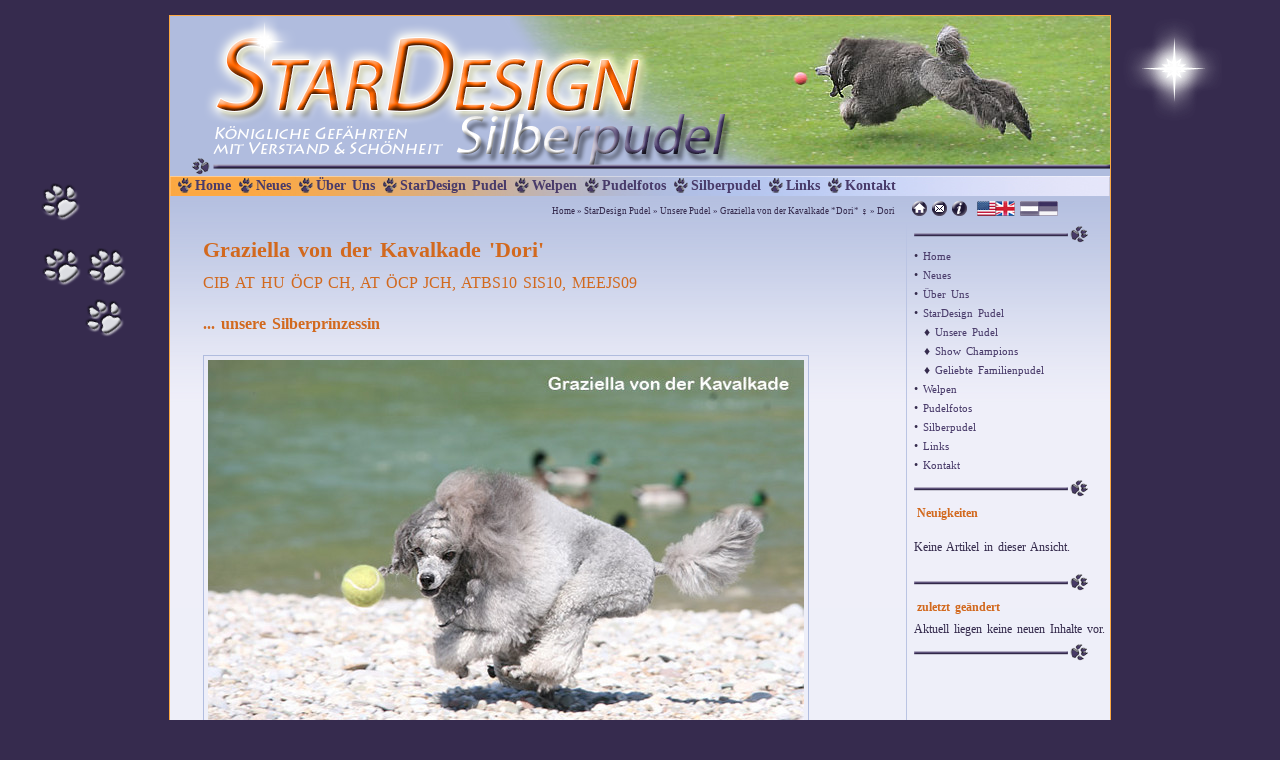

--- FILE ---
content_type: text/html; charset=utf-8
request_url: http://www.silberpudel.at/index.php?id=19&L=0%27%60%28%5B%7B%5Eacation%2Fzellamsee2013%2F052_zell2013_kcn_4302.jpg224ae2eaab41c66b75d62eaedb6db97bfcd05740f122395c7e14055a100a9456311b53D87uanBlZyZtYXhicmVpdGU9NjAwJm1heGhvZWhlPTQwMCZxdWFsaXRhZXQ9OTA%3D%3D%3D3d253F%27%22
body_size: 4784
content:
<?xml version="1.0" encoding="utf-8"?>
<!DOCTYPE html
     PUBLIC "-//W3C//DTD XHTML 1.0 Transitional//EN"
     "http://www.w3.org/TR/xhtml1/DTD/xhtml1-transitional.dtd">
<html xml:lang="en" lang="en" xmlns="http://www.w3.org/1999/xhtml">
<head>
<meta http-equiv="Content-Type" content="text/html; charset=utf-8" />
<!-- 
This website is powered by TYPO3 - inspiring people to share!
TYPO3 is a free open source Content Management Framework initially created by Kasper Skaarhoj and licensed under GNU/GPL.
TYPO3 is copyright 1998-2011 of Kasper Skaarhoj. Extensions are copyright of their respective owners.
Information and contribution at http://typo3.com/ and http://typo3.org/
-->
<title>Dori</title>
<meta name="generator" content="TYPO3 4.5 CMS" />
<link rel="stylesheet" type="text/css" href="typo3temp/stylesheet_f7c1681d96.css?1396124837" media="all" />
<link rel="stylesheet" type="text/css" href="fileadmin/silverpoodle/template/pet.css?1442324925" media="all" />
<link rel="stylesheet" type="text/css" href="fileadmin/silverpoodle/template/pet_de.css?1361198526" media="all" />
<link rel="stylesheet" type="text/css" href="fileadmin/silverpoodle/template/news.css?1322859561" media="all" />
<script src="typo3conf/ext/rgcountdown/res/mootools.js?1275772252" type="text/javascript"></script>
<script src="typo3conf/ext/rgcountdown/res/countdown.js?1275772252" type="text/javascript"></script>
<script src="typo3temp/javascript_b9328db19d.js?1297870113" type="text/javascript"></script>
<!--[if lt IE 7]><style type="text/css">body * { behavior: url('typo3conf/ext/mh_iepngfix/res/iepngfix.php'); }</style><script type="text/javascript" src="typo3conf/ext/mh_iepngfix/res/iepngfix.js"></script><![endif]-->
 <meta name="description" lang="de" content="Silberne Pudel in &Ouml;sterreich" />
 <meta name="author" content="Christian" />
 <meta name="keywords"
 lang="de"
 content="Pudel, Grosspudel, Gro&szlig;pudel, K&ouml;nigspudel, Caniche royal, Caniche grand gris, Silber Pudel, Silberpudel, &ouml;sterreichischer Champion, &Ouml;CH, AUTCH, Internationaler Champion, CIB, Best of Breed, Rassenbester, Doodle, Goldendoodle, Labradoodle, Allergikerhunde, Allergie" />
 <meta name="date" content="2015-02-17T21:41:18+0100" />
 <meta name="robots" content="all" />
 <meta http-equiv="Content-Script-Type" content="text/javascript" />
 <meta http-equiv="Content-Style-Type" content="text/css" />
 <link rel="shortcut icon" href="fileadmin/silverpoodle/template/favicon.ico" />
 
 
 <link rel="alternate" type="application/rss+xml" title="RSS-Feed" href="index.php?id=5&type=100&L=0%27%60%28%5B%25257B%25255E~%27"><script type="text/javascript" src="http://ajax.googleapis.com/ajax/libs/jquery/1.4.2/jquery.min.js"></script>
<script type="text/javascript" src="http://ajax.googleapis.com/ajax/libs/jqueryui/1.8.4/jquery-ui.min.js"></script>
<link rel="stylesheet" href="http://ajax.googleapis.com/ajax/libs/jqueryui/1.8.3/themes/base/jquery-ui.css" type="text/css" media="all" />
<link rel="stylesheet" href="http://static.jquery.com/ui/css/demo-docs-theme/ui.theme.css" type="text/css" media="all" /><link rel="stylesheet" href="typo3conf/ext/perfectlightbox/res/css/slightbox.css" type="text/css" media="screen,projection" /><script type="text/javascript" src="typo3conf/ext/perfectlightbox/res/js/jquery.1.5.1.min.js"></script><script type="text/javascript" src="typo3conf/ext/perfectlightbox/res/js/slimbox.2.0.4.yui.js"></script><script type="text/javascript">
SlimboxOptions.resizeSpeed = 400;
SlimboxOptions.overlayOpacity = 0.8;
SlimboxOptions.loop = true;
SlimboxOptions.allowSave = false;
SlimboxOptions.slideshowAutoplay = false;
SlimboxOptions.slideshowInterval = 5000;
SlimboxOptions.slideshowAutoclose = true;
SlimboxOptions.counterText = 'Bild ###x### von ###y###';</script><script src="index.php?id=82&L=0%27%60%28%5B%25257B%25255E~%27&id=19&type=3136" type="text/javascript"></script>
<script src="typo3conf/ext/int_ypslideoutmenu/res/ypSlideOutMenus.js" type="text/javascript"><!-- //--></script>
<link rel="stylesheet" type="text/css" href="fileadmin/silverpoodle/template/menu.css" />
<script src="typo3temp/javascript_62b461b625.js" type="text/javascript"></script>
<script type="text/javascript">
/*<![CDATA[*/
<!--
// JS function for mouse-over
function over(name,imgObj){//
if (version == "n3" && document[name]) {document[name].src = eval(name+"_h.src");}
else if (document.getElementById && document.getElementById(name)) {document.getElementById(name).src = eval(name+"_h.src");}
else if (imgObj){imgObj.src = eval(name+"_h.src");}
}
// JS function for mouse-out
function out(name,imgObj){//
if (version == "n3" && document[name]) {document[name].src = eval(name+"_n.src");}
else if (document.getElementById && document.getElementById(name)) {document.getElementById(name).src = eval(name+"_n.src");}
else if (imgObj){imgObj.src = eval(name+"_n.src");}
}
// -->
/*]]>*/
</script>
<script type="text/javascript">
/*<![CDATA[*/
<!--
if (version == "n3") {
img5_93f1_0_n=new Image(); img5_93f1_0_n.src = "uploads/media/button_home_01.png"; 
img5_93f1_0_h=new Image(); img5_93f1_0_h.src = "uploads/media/button_home_hover_01.png"; 
img17_93f1_1_n=new Image(); img17_93f1_1_n.src = "uploads/media/button_mail_01.png"; 
img17_93f1_1_h=new Image(); img17_93f1_1_h.src = "uploads/media/button_mail_hover_01.png"; 
img15_93f1_2_n=new Image(); img15_93f1_2_n.src = "uploads/media/button_impressum_01.png"; 
img15_93f1_2_h=new Image(); img15_93f1_2_h.src = "uploads/media/button_impressum_hover_01.png";
}
// -->
/*]]>*/
</script>
</head>
<body>
 <table class="overall" cellpadding="0" cellspacing="0" border="0">
 <tr>
 <td colspan="3">
 <table class="header" border="0" cellpadding="0" cellspacing="0">
 <tr>
 <td class="headerimage" colspan="2"><img src="fileadmin/silverpoodle/template/images/header_schrift_de.png" width="940" height="160" border="0" alt="" /></td>
 </tr>
 <tr>
 <td class="menu" colspan="2"><table border="0" cellpadding="0" cellspacing="0"><tr><td><img src="fileadmin/silverpoodle/template/images/pfote_menu.png" width="25" height="20" border="0" alt="" /></td><td> <a href="index.php?id=93&amp;L=0%27%60%28%5B%25257B%25255E~%27" onfocus="blurLink(this);" id="act93" class="buttonmenu1" >Home</a></td><td><img src="fileadmin/silverpoodle/template/images/pfote_menu.png" width="25" height="20" border="0" alt="" /></td><td> <a href="index.php?id=102&amp;L=0%27%60%28%5B%25257B%25255E~%27" onfocus="blurLink(this);" id="act102" class="buttonmenu1" >Neues</a></td><td><img src="fileadmin/silverpoodle/template/images/pfote_menu.png" width="25" height="20" border="0" alt="" /></td><td> <a href="index.php?id=114&amp;L=0%27%60%28%5B%25257B%25255E~%27" onfocus="blurLink(this);" onmouseout="ypSlideOutMenu.hideMenu(&quot;menu114&quot;);" onmouseover="ypSlideOutMenu.repositionMenu(menu114, &quot;act114&quot;);ypSlideOutMenu.showMenu(&quot;menu114&quot;)" id="act114" class="buttonmenu1" >Über Uns</a></td><td><img src="fileadmin/silverpoodle/template/images/pfote_menu.png" width="25" height="20" border="0" alt="" /></td><td> <a href="index.php?id=187&amp;L=0%27%60%28%5B%25257B%25255E~%27" onfocus="blurLink(this);" onmouseout="ypSlideOutMenu.hideMenu(&quot;menu187&quot;);" onmouseover="ypSlideOutMenu.repositionMenu(menu187, &quot;act187&quot;);ypSlideOutMenu.showMenu(&quot;menu187&quot;)" id="act187" class="buttonmenu1" >StarDesign Pudel</a></td><td><img src="fileadmin/silverpoodle/template/images/pfote_menu.png" width="25" height="20" border="0" alt="" /></td><td> <a href="index.php?id=110&amp;L=0%27%60%28%5B%25257B%25255E~%27" onfocus="blurLink(this);" onmouseout="ypSlideOutMenu.hideMenu(&quot;menu110&quot;);" onmouseover="ypSlideOutMenu.repositionMenu(menu110, &quot;act110&quot;);ypSlideOutMenu.showMenu(&quot;menu110&quot;)" id="act110" class="buttonmenu1" >Welpen</a></td><td><img src="fileadmin/silverpoodle/template/images/pfote_menu.png" width="25" height="20" border="0" alt="" /></td><td> <a href="index.php?id=8&amp;L=0%27%60%28%5B%25257B%25255E~%27" onfocus="blurLink(this);" onmouseout="ypSlideOutMenu.hideMenu(&quot;menu8&quot;);" onmouseover="ypSlideOutMenu.repositionMenu(menu8, &quot;act8&quot;);ypSlideOutMenu.showMenu(&quot;menu8&quot;)" id="act8" class="buttonmenu1" >Pudelfotos</a></td><td><img src="fileadmin/silverpoodle/template/images/pfote_menu.png" width="25" height="20" border="0" alt="" /></td><td> <a href="index.php?id=10&amp;L=0%27%60%28%5B%25257B%25255E~%27" onfocus="blurLink(this);" onmouseout="ypSlideOutMenu.hideMenu(&quot;menu10&quot;);" onmouseover="ypSlideOutMenu.repositionMenu(menu10, &quot;act10&quot;);ypSlideOutMenu.showMenu(&quot;menu10&quot;)" id="act10" class="buttonmenu1" >Silberpudel</a></td><td><img src="fileadmin/silverpoodle/template/images/pfote_menu.png" width="25" height="20" border="0" alt="" /></td><td> <a href="index.php?id=13&amp;L=0%27%60%28%5B%25257B%25255E~%27" onfocus="blurLink(this);" id="act13" class="buttonmenu1" >Links</a></td><td><img src="fileadmin/silverpoodle/template/images/pfote_menu.png" width="25" height="20" border="0" alt="" /></td><td> <a href="index.php?id=14&amp;L=0%27%60%28%5B%25257B%25255E~%27" onfocus="blurLink(this);" onmouseout="ypSlideOutMenu.hideMenu(&quot;menu14&quot;);" onmouseover="ypSlideOutMenu.repositionMenu(menu14, &quot;act14&quot;);ypSlideOutMenu.showMenu(&quot;menu14&quot;)" id="act14" class="buttonmenu1" >Kontakt</a></td></tr></table></td>
 </tr>
 <tr>
 <td class="breadcrumbs" align="right" valign="middle" width="727"><a href="index.php?id=5&amp;L=0%27%60%28%5B%25257B%25255E~%27" onfocus="blurLink(this);" class="breadcrumbs">Home</a>&nbsp;&raquo;&nbsp;<a href="index.php?id=187&amp;L=0%27%60%28%5B%25257B%25255E~%27" onfocus="blurLink(this);" class="breadcrumbs">StarDesign Pudel</a>&nbsp;&raquo;&nbsp;<a href="index.php?id=173&amp;L=0%27%60%28%5B%25257B%25255E~%27" onfocus="blurLink(this);" class="breadcrumbs">Unsere Pudel</a>&nbsp;&raquo;&nbsp;<a href="index.php?id=19&amp;L=0%27%60%28%5B%25257B%25255E~%27" onfocus="blurLink(this);" class="breadcrumbs">Graziella von der Kavalkade *Dori* ♀</a>&nbsp;&raquo;&nbsp;Dori&nbsp;</td>
 <td class="icon" width="213">
 <img src="fileadmin/silverpoodle/template/images/space_10x20.gif" border="0" alt="" />
 <span class="specialmenu"><a href="index.php?id=5&amp;L=0%27%60%28%5B%25257B%25255E~%27" title="♥ SilberPudel.at *StarDesign* Grosspudelzucht" onfocus="blurLink(this);" onmouseover="over('img5_93f1_0');" onmouseout="out('img5_93f1_0');" ><img src="uploads/media/button_home_01.png" width="15" height="15" border="0" alt="Home" name="img5_93f1_0" /></a>&nbsp;<a href="index.php?id=17&amp;L=0%27%60%28%5B%25257B%25255E~%27" title="Kontaktdaten" onfocus="blurLink(this);" onmouseover="over('img17_93f1_1');" onmouseout="out('img17_93f1_1');" ><img src="uploads/media/button_mail_01.png" width="15" height="15" border="0" alt="Kontaktdaten" name="img17_93f1_1" /></a>&nbsp;<a href="index.php?id=15&amp;L=0%27%60%28%5B%25257B%25255E~%27" title="Impressum" onfocus="blurLink(this);" onmouseover="over('img15_93f1_2');" onmouseout="out('img15_93f1_2');" ><img src="uploads/media/button_impressum_01.png" width="15" height="15" border="0" alt="Impressum" name="img15_93f1_2" /></a>&nbsp;</span>
 <span class="langmenu"><a href="index.php?id=82&amp;L=0" onfocus="blurLink(this);" ><img src="fileadmin/silverpoodle/template/images/flag_english.gif" width="38" height="15" border="0" alt="Dori" /></a>&nbsp;<img src="fileadmin/silverpoodle/template/images/flag_german_inaktiv.gif" width="38" height="15" border="0" alt="Dori" />&nbsp;</span>
 </td>
 </tr>
 </table>
 </td> 
 </tr>
 <tr>
 <td class="subtemplate" valign="top" rowspan="2">
 <table border="0" class="main">
 <tr>
 <td id="colNormal" valign="top">
<div id="c224" class="csc-default" >
<div class="csc-header csc-header-n1"><h1 class="csc-firstHeader">Graziella von der Kavalkade 'Dori'</h1></div>
<div class="csc-textpic-text">
<p style="color:#d2691e;" class="bodytext"><span style="font-size: 16px;">CIB AT HU ÖCP CH, AT ÖCP JCH, ATBS10 SIS10, MEEJS09</span></p>
<h4>... unsere Silberprinzessin</h4>
</div>
</div>
<div id="c225" class="csc-default" >
<div class="csc-textpic csc-textpic-left csc-textpic-above csc-textpic-border"><div class="csc-textpic-imagewrap csc-textpic-single-image"><img src="typo3temp/pics/1f2ee76f85.jpg" width="596" height="398" border="0" alt="" /></div><div class="csc-textpic-text"></div></div><div class="csc-textpic-clear"></div>
</div>
<div id="c226" class="csc-default" >
<div class="csc-textpic-text">
<p class="bodytext"><strong>Rassenvarietät:&nbsp;</strong>Silbergraue Kleinpudel Hündin</p>
<p class="bodytext"><strong>Status: </strong>Familienpudel, pensionierte erfolgreiche Ausstellungshündin<i></i></p>
<p class="bodytext"><b>Vater:</b> Justin Joker von Quattro's Quecksilber ( x )<br /><b>Mutter:</b> Vaya con Dios vom Happyparadise ( x )</p>
<p class="bodytext"><strong>geboren: </strong>2008 in&nbsp;Wien bei Züchterin&nbsp;Dr. Gertraude Kronik</p>
<p class="bodytext"><strong>Eigentum und geliebt von: </strong>Eva und Karin Gruber</p>
<p class="bodytext"><strong>Ausstellungstitel: </strong>Internationaler Champion, Champion in Österreich, Ungarn und ÖCP, Jugendchampion in Österreich und ÖCP<br />=&gt; mehr unter <a href="index.php?id=32&amp;L=0%27%60%28%5B%25257B%25255E~%27" title="Dori's Ausstellungserfolge" class="internal-link" >Ausstellungserfolge</a></p>
<p class="bodytext"><strong>Arbeitstitel: </strong>ÖKV-Begleithundeprüfung</p>
<p class="bodytext"><strong>Kosenamen: </strong>Dori (<em>kennst du &quot;Findet Nemo&quot;? :</em>), Turbopudel </p>
<p class="bodytext"><strong>Bedeutung: </strong>&quot;Graziella&quot; ist die italienische Variante des lateinischen &quot;Grace&quot; und bedeutet &quot;Begünstigte&quot;, &quot;Gesegnete&quot; und &quot;Liebliche mit Grazie&quot;. &quot;Dori&quot; ist eine Variante des griechischen &quot;Adora, Doris, Dorothy&quot; und bedeutet &quot;Geschenk, geliebt&quot;</p>
<p class="bodytext">Ein &quot;geliebts Geschenk&quot; ist unsere Dori im wahrsten Sinne des Wortes. Sie ist der Clown&nbsp;in unserem Rudel, heckt den ganzen Tag neue Streiche aus und keiner kann ihr widerstehen.<br />&nbsp;&nbsp; Sie liebt es, sich wie eine Katze auf die Couchlehne zu legen, sitzt am liebsten am Fensterbrett um alles im Blick zu haben und buddelt stundenlang nach Mäusen.</p>
<p class="bodytext">&nbsp;</p>
</div>
</div>
<div id="c262" class="csc-default" >
<p class="bodytext"><strong><em>Wir danken Züchterin Frau Dr. Gertraude Kronik, dass sie uns dieses wunderschöne und besonders liebe und toughe Mädchen gab.&nbsp;Sie ist so besonders und der Clown in unserem Pudelrudel.<br />&nbsp;</em></strong></p>
</div>
<div id="c227" class="csc-default" >
<div class="csc-textpic csc-textpic-left csc-textpic-above csc-textpic-border"><div class="csc-textpic-imagewrap csc-textpic-single-image"><img src="typo3temp/pics/8382f87731.jpg" width="596" height="398" border="0" alt="" /></div><div class="csc-textpic-text"></div></div><div class="csc-textpic-clear"></div>
</div>
<div id="c263" class="csc-default" >
<p class="bodytext"><strong>Dori&nbsp;<strong>genießt jetzt ihre Ausstellungspension, jagt Mäuse und bewacht unser Haus und Garten.</strong></strong></p>
</div>
<div id="c264" class="csc-default" >
<div class="csc-textpic csc-textpic-left csc-textpic-above csc-textpic-border"><div class="csc-textpic-imagewrap"><div class="csc-textpic-imagecolumn" style="width:600px;"><ul><li class="csc-textpic-image csc-textpic-firstcol csc-textpic-lastcol" style="width:600px;"><img src="typo3temp/pics/56c97bf549.jpg" width="596" height="398" border="0" alt="" /></li><li class="csc-textpic-image csc-textpic-firstcol csc-textpic-lastcol" style="width:600px;"><img src="typo3temp/pics/bd1bcecfb5.jpg" width="596" height="398" border="0" alt="" /></li><li class="csc-textpic-image csc-textpic-firstcol csc-textpic-lastcol" style="width:404px;"><img src="typo3temp/pics/4399858f2a.jpg" width="400" height="600" border="0" alt="" /></li><li class="csc-textpic-image csc-textpic-firstcol csc-textpic-lastcol" style="width:600px;"><img src="typo3temp/pics/de78ce591c.jpg" width="596" height="398" border="0" alt="" /></li><li class="csc-textpic-image csc-textpic-firstcol csc-textpic-lastcol" style="width:404px;"><img src="typo3temp/pics/2cd78c7048.jpg" width="400" height="600" border="0" alt="" /></li><li class="csc-textpic-image csc-textpic-firstcol csc-textpic-lastcol" style="width:600px;"><img src="typo3temp/pics/0530b15e9f.jpg" width="596" height="398" border="0" alt="" /></li><li class="csc-textpic-image csc-textpic-firstcol csc-textpic-lastcol" style="width:404px;"><img src="typo3temp/pics/e16aeb7c7f.jpg" width="400" height="600" border="0" alt="" /></li><li class="csc-textpic-image csc-textpic-firstcol csc-textpic-lastcol" style="width:600px;"><img src="typo3temp/pics/539202e4f9.jpg" width="596" height="398" border="0" alt="" /></li></ul></div></div></div><div class="csc-textpic-clear"></div>
</div>
</td>
 </tr>
 </table>
</td> 
 <td class="line" height="100%" rowspan="2">
 &nbsp;
 </td> 
 <td valign="top">
 <table border="0">
 <tr>
 <td>
 <img src="fileadmin/silverpoodle/template/images/pfotenstrich_kurz.png" border="0" alt="" />
 <br/>
 </td>
 </tr>
 <tr>
 <td class="sidemenu" valign="top">&bull;&nbsp;<a href="index.php?id=93&amp;L=0%27%60%28%5B%25257B%25255E~%27" onfocus="blurLink(this);" class="buttonmenu2">Home</a><br />&bull;&nbsp;<a href="index.php?id=102&amp;L=0%27%60%28%5B%25257B%25255E~%27" onfocus="blurLink(this);" class="buttonmenu2">Neues</a><br />&bull;&nbsp;<a href="index.php?id=114&amp;L=0%27%60%28%5B%25257B%25255E~%27" onfocus="blurLink(this);" class="buttonmenu2">Über Uns</a><br />&bull;&nbsp;<a href="index.php?id=187&amp;L=0%27%60%28%5B%25257B%25255E~%27" onfocus="blurLink(this);" class="buttonmenu2">StarDesign Pudel</a><br />&nbsp;&nbsp;&diams;&nbsp;<a href="index.php?id=173&amp;L=0%27%60%28%5B%25257B%25255E~%27" onfocus="blurLink(this);" class="buttonmenu2">Unsere Pudel</a><br />&nbsp;&nbsp;&diams;&nbsp;<a href="index.php?id=151&amp;L=0%27%60%28%5B%25257B%25255E~%27" onfocus="blurLink(this);" class="buttonmenu2">Show Champions</a><br />&nbsp;&nbsp;&diams;&nbsp;<a href="index.php?id=153&amp;L=0%27%60%28%5B%25257B%25255E~%27" onfocus="blurLink(this);" class="buttonmenu2">Geliebte Familienpudel</a><br />&bull;&nbsp;<a href="index.php?id=110&amp;L=0%27%60%28%5B%25257B%25255E~%27" onfocus="blurLink(this);" class="buttonmenu2">Welpen</a><br />&bull;&nbsp;<a href="index.php?id=8&amp;L=0%27%60%28%5B%25257B%25255E~%27" onfocus="blurLink(this);" class="buttonmenu2">Pudelfotos</a><br />&bull;&nbsp;<a href="index.php?id=10&amp;L=0%27%60%28%5B%25257B%25255E~%27" onfocus="blurLink(this);" class="buttonmenu2">Silberpudel</a><br />&bull;&nbsp;<a href="index.php?id=13&amp;L=0%27%60%28%5B%25257B%25255E~%27" onfocus="blurLink(this);" class="buttonmenu2">Links</a><br />&bull;&nbsp;<a href="index.php?id=14&amp;L=0%27%60%28%5B%25257B%25255E~%27" onfocus="blurLink(this);" class="buttonmenu2">Kontakt</a><br /></td>
 </tr>
 <tr>
 <td>
 <img src="fileadmin/silverpoodle/template/images/pfotenstrich_kurz.png" border="0" alt="" />
 <br/>
 </td>
 </tr>
 <tr>
 <td valign="top"> 
 <h5 class="rightcol">Neuigkeiten</h5>
 <div class="news"><p>Keine Artikel in dieser Ansicht.</p></div>
 </td>
 </tr>
 <tr>
 <td>
 <img src="fileadmin/silverpoodle/template/images/pfotenstrich_kurz.png" border="0" alt="" />
 <br/>
 </td>
 </tr>
 <tr>
 <td>
 <h5 class="rightcol">zuletzt ge&auml;ndert</h5>
 <div class="recentcontent">
Aktuell liegen keine neuen Inhalte vor.
</div>
 </td>
 </tr>
 <tr>
 <td>
 <img src="fileadmin/silverpoodle/template/images/pfotenstrich_kurz.png" border="0" alt="" />
 <br/>
 </td>
 </tr>
 <tr>
 <td class="bordercol"></td>
 </tr>
 </table>
 </td> 
 </tr>
 <tr>
 <td valign="bottom" align="center">
 <img class="randomright" src="fileadmin/silverpoodle/template/random.php" border="0" alt="" />
 </td>
 </tr>
 <tr>
 <td colspan="3" align="center">
 <table class="copyright">
 <tr>
 <td align="right">
 <center>
 <hr/>
 <div class="copyright">
 copyright artwork, design, coding &amp; content 2008 - <span class="actyear">2026</span> by &copy; kcn.at |
 <a class="copyright" href="./index.php?id=15&amp;L=1" target="_self">impressum</a>
 </div>
 </center>
 <br/>
 <br/>
 </td>
 </tr>
 </table>
 </td> 
 </tr>
 </table>
</body>
</html>

--- FILE ---
content_type: text/css
request_url: http://www.silberpudel.at/fileadmin/silverpoodle/template/pet.css?1442324925
body_size: 8636
content:
/*all rights, copyright by kcn.at*/


a.picover
{
  display:block;
  background-image:url('fotos/jessi_dori_0015.jpg');
  width:600px;
  height:400px
}

a.picover:hover
{
  background-image:url('fotos/jessi_dori_6945.jpg');
}

a:link, a:visited
{
  color: #6495ED;
  font-family: Tahoma /*Comic Sans MS*/;
  font-size: 12px;
  text-decoration: underline;
}

a:hover, a:active, a:focus
{
  color: #493b6a;
  text-decoration: underline;
}


body
{
  font-family: Tahoma;
  font-size: 12px;
  /*background: #362b4e url('images/bg_schrift_en.gif') no-repeat top center;*/
  color: #352b4d; /*#493b6a;*/
  margin-top: 15px;
  margin-left: 10px;
  margin-right: 10px;
  margin-bottom: 20px;
  padding: 0px;
  text-align: center;
}

table
{
  font-family: Tahoma;
  font-size: 12px;
  line-height: 160%;
  word-spacing: 2px;
  letter-spacing: 0px;
  /*text-align: justify;*/
}

table.overall
{
/*um Firefox zu zentrieren*/

  margin-left:auto;
  margin-right:auto;

  width: 940px;
  height: 100%;
  margin-bottom: 1px;
  margin-top: 0px;
  background: #eeeff9 /*#efeff9*/ /*#e4e4f9 dunkler*/ url('images/bg_silverblue.png') repeat-x;
  border: #fca842 /*#FF8C00 quietschorange #6495ED quietschblau #e6e6fa hellblau #b0bcde*/ 1px solid;
  padding: 0px;
  vertical-align: top;
  text-align: left;
}

table.header
{
  background: url('randomtop.php') no-repeat top right;
  height: 100%;
  width: 100%;
  padding: 0px;
  margin: 0px;
}

.editor
{
  vertical-align: top;
  text-align: left;
}

td.menu
{
  background: url('images/menu_verlauf_grafik_1.jpg') repeat-y top left;
  width: 100%;
  text-align: left;
  /*border: #fc9542 1px solid;*/
  padding: 0px;
}

.buttonmenu1:link, .buttonmenu1:visited
{
  color: #493b6a;  /*color: #e6e6fa;*/
  font-family: Tahoma;
  /*font-family: Comic Sans MS;*/
  font-size: 14px;
  font-weight: bold;
  text-decoration: none;
}

.buttonmenu1:hover, .buttonmenu1:active, .buttonmenu1:focus
{
  color: #ff0000 /*#138307 #6495ED*/;
  text-decoration: none;
}

.buttonmenu2:link, .buttonmenu2:visited
{
  color: #493b6a;
  font-family: Tahoma;
  font-size: 11px;
  text-decoration: none;
}

.buttonmenu2:hover, .buttonmenu2:active, .buttonmenu2:focus
{
  color: #ff0000 /*#FF8C00 #6495ED*/;
  text-decoration: none;
}

table.main
{
  width: 670px;
  margin-top: 0px;
  margin-right: 30px;
  margin-left: 30px;
  margin-bottom: 20px;
}

table.line, td.line
{
  width: 1px;
  height: 100%;
  background-image: url(images/line_silverblue.png);
  background-repeat: repeat-y;
}

h2.header
{
  color: #362b4e;
  font-family: Tahoma;
  /*font-family: Comic Sans MS;*/
}

h5.header2
{
  color: #362b4e;
  font-family: Tahoma;
  /*font-family: Comic Sans MS;*/
}

h1
{
  color: #d2691e;
  font-size: 22px;
  font-family: Tahoma;
  /*font-family: Comic Sans MS;*/
}

h2,h3,h4,h5,h6
{
  color: /*#FF8C00*/#d2691e;
  font-family: Tahoma;
}

h1.csc-firstHeader /*Überschrift*/
{
  font-size: 22px;
  font-family: Tahoma;
  /*font-family: Comic Sans MS;*/
}


h4
{
  line-height: 130%;
  letter-spacing: 0px;
  font-size: 16px;
}

h4.c
{
  text-align: center;
  line-height: 130%;
  letter-spacing: 0px;
  font-size: 16px;
}

h4 span
{
  font-size: 12px;
  color: #9a9aac;
  font-style: italic;
}


hr
{
  color: #b0bcde;
  background-color: #b0bcde;
  height: 1px;
  border-top: medium none;
  border-bottom: medium none;
  border-left: medium none;
  border-right: medium none;
  margin: 0px;
}
/*
iframe
{
  width: 170px;
  height: 500px;
}
*/
.iframe
{
  background-color: #e6e6fa;
  color: #6495ED;
  font-family: Tahoma;
  font-size: 11px;
  text-decoration: none;
}

p
{
  text-intent: 20px;
}

table.border
{
  background-color: #e6e6fa;
}

table.index
{
  text-align: center;
}

table.silver, td.silver
{
  background-color: #c0c0c0;
  padding: 0px;
}

img
{
border-color: #493b6a;
}

/*.csc-textpic-imagewrap
{
  border: 1px solid #493b6a;
}
*/

/* overrule typo3 stylesheet - Border just around the image */
  DIV.csc-textpic-border DIV.csc-textpic-imagewrap DIV.csc-textpic-imagerow .csc-textpic-image IMG
  {
    border: 1px solid #b0bcde;
    padding: 4px;
  }

  DIV.csc-textpic-border DIV.csc-textpic-imagewrap .csc-textpic-image IMG
  {
    border: 1px solid #b0bcde;
    padding: 4px;
  }

  DIV.csc-textpic-border DIV.csc-textpic-imagewrap IMG
  {
    border: 1px solid #b0bcde;
    padding: 4px;
  }

  DIV.csc-textpic-text TABLE.contenttable TR TD
  {
/*    border: 1px solid #b0bcde;  */
    vertical-align: top;
  }

         div.csc-textpic-text a img
         {
                 border: 0px;
         }


table.fotorahmen-left
{
  margin-right: 10px;
  margin-left: 0px;
  margin-bottom: 10px;
  margin-top: 10px;
  /*background-color: #493b6a;*/
  background-color: #b0bcde;
}

table.fotorahmen-right
{
  margin-right: 0px;
  margin-left: 10px;
  margin-bottom: 10px;
  margin-top: 10px;
  /*background-color: #493b6a;*/
  background-color: #b0bcde;
}

table.foto
{
  background-color: #e6e6fa;
}

table.stammbaum
{
  background-color: #b0bcde;
  text-align: left;
  font-size: 11px;
}

table.stammbaum span
{
  font-style: italic;
  font-size: 8px;
}

table.left
{
  margin-top: 10px;
  margin-right: 0px;
  margin-left: 6px;
  margin-bottom: 20px;
}

td.breadcrumbs
{
  font-family: Tahoma;
  font-size: 9px;
  color: #362b4e/*#493b6a*/;
  line-height: normal;
  word-spacing: normal;
  letter-spacing: normal;
  text-intent: normal;
  text-align: normal;
  padding-top: 5px;
}

.breadcrumbs:link, .breadcrumbs:visited, .breadcrumbs:active, .breadcrumbs:focus
{
  font-family: Tahoma;
  font-size: 9px;
  color: #362b4e;
  text-decoration: none;
}

.breadcrumbs a:hover,
{
  text-decoration: none;
  color: #ff0000;
}

table.news
{
  font-size: 10px;
  text-align: left;
  color: #6495ED;
  line-height: 11px;
  padding-top: 10px;
  padding-right: 20px;
  padding-bottom: 20px;
}

table.copyright
{
  width: 96%;
  font-family: Tahoma;
  font-size: 9px;
  color: #493b6a;
  line-height: normal;
  word-spacing: normal;
  letter-spacing: normal;
  text-intent: normal;
  text-align: normal;
}

div.copyright
{
  margin-top: 10px;
}

.copyright, .copyright:link, .copyright:visited, .copyright:active, .copyright:focus
{
  font-family: Tahoma;
  font-size: 9px;
  line-height: normal;
  word-spacing: normal;
  letter-spacing: normal;
  text-intent: normal;
  text-align: normal;
  color: #493b6a;
  text-decoration: none;
}

.copyright a:hover,
{
  text-decoration: none;
  color: #ff0000;
}

tr.buecherueberschrift
{
  background-color: #493b6a;
  color: #ffffff;
}

.c
{
  text-align: center;
}

.b
{
  font-weight: bold;
}

.en
{
  color: #9a9aac;
  font-style: italic;
}

.red
{
  color: #FF0000;
}

.orange
{
  color: #FF8C00;
}

.blau
{
  color: #6495ED;
}

.violett
{
  color: #362b4e;
}

.green
{
  color: #00cc00;
}

.recentcontent-container {
  margin: 0 10px 10px 0;
}

.recentcontent-page {
  padding: 0 0 2px 0;
  margin:0;
}

.recentcontent-item {
  padding:3px;
  margin:0;
}

.recentcontent-item a
{
  font-family: Tahoma;
  font-size: 12px;
  color: #493b6a;
  text-decoration: none;
  line-height: 120%;
}

.recentcontent-item a:hover
{
  color: #ff0000;
}

.recentcontent-date
{
  font-size: 10px;
}

h5.rightcol
{
    font-size: 12px;
  padding:3px;
  margin:0;
}

img.randomright
{
  margin: 10px;
}

/* modified styles for extension "tx_veguestbook_pi1" */

 /* error handling */
.tx-veguestbook-pi1 p.tx-guestbook-form-error {
  color:#ff0000;
}

/* styles for list mode */
.tx-veguestbook-pi1 h2.tx-guestbook-header {
  background:#eb7622;
  color:#fff;
  padding: 0.5em;
  width: 55em;
}

.tx-veguestbook-pi1 .tx-guestbook-left {
  width:16em;
}

.tx-veguestbook-pi1 .tx-guestbook-right {
  width:36em;
  padding: 1em;
}

.tx-veguestbook-pi1 .tx-guestbook-right h3 {
  color:#ff0000;
}

/* form styles */
.tx-veguestbook-pi1 .tx-guestbook-field {
  padding: 0.5em 0;
}

.tx-veguestbook-pi1 .tx-guestbook-field span.tx-guestbook-form-obligationfield {
  color:#ff0000;
}

.tx-veguestbook-pi1 .tx-guestbook-freecap span.tx-srfreecap-pi2-cant-read {
  color:#ff0000;
}

.mailform-container label
{
  text-align: right;
}


--- FILE ---
content_type: text/css
request_url: http://www.silberpudel.at/fileadmin/silverpoodle/template/pet_de.css?1361198526
body_size: 128
content:
/*all rights, copyright by kcn.at*/

body
{
  background: #362b4e url('images/bg_schrift_de.gif') no-repeat top center;
}


--- FILE ---
content_type: text/css
request_url: http://www.silberpudel.at/fileadmin/silverpoodle/template/menu.css
body_size: 1032
content:
#yymenu a {
			background-color:#e4e4f9;
			border-bottom:2px solid #FFFFFF;
			color:#493b6a;
			display:block;
			font-family:/*Comic Sans MS,Verdana,*/Tahoma,Arial,Helvetica,Geneva,SunSans-Regular;
			font-size:/*0.75em*/11px;
			/*font-weight:bold;*/
			margin:0px;
			padding-top:5px;
			padding-bottom:5px;
			padding-left:4px;
			padding-right:3px;
			text-decoration:none;
		}
		#yymenu a.last {
			border-style:none;
		}
		#yymenu {
			background-color:#4D6681;
		}
		#yymenu > div {
		}
		#yymenu a:hover {
			background-color:#e4e4f9;
			color:#ff0000;
		}
		#yymenu .mmContent div.mmlink a.submenu:hover {
		}
		#yymenu .mmLevel1, #yymenu .mmLevel2 {
			border:2px solid #fca842;
			margin-bottom:10px;
			padding-top:0px;
		}
		#yymenu .sub {
			background-image:url('images/pfeil.gif');
			/*background-image:url(../../images/ypmenu_pfeilg.gif);*/
			background-position:right center;
			background-repeat:no-repeat;
		}
		#yymenu .mmContent {
		}
		#yymenu .mmLevel1 {
		}


--- FILE ---
content_type: application/javascript
request_url: http://www.silberpudel.at/typo3temp/javascript_62b461b625.js
body_size: 9345
content:
ypSlideOutMenu.set_level_one("down", "padding-bottom:20px;margin-left:1px;text-align:left", 350, 50, 10, 0, 0, -3, 0);var strDiv = '<div id="yymenu"><div id="menu11Container"><div id="menu11Content" class="mmContent"><div class="mmLevel2"><div><a href="index.php?id=112&amp;L=0%27%60%28%5B%25257B%25255E~%27" onfocus="blurLink(this);" id="act112"   >Top Mode Fotoshooting mit Cara und Victoria\'s Secret-Model</a></div><div><a href="index.php?id=40&amp;L=0%27%60%28%5B%25257B%25255E~%27" onfocus="blurLink(this);" id="act40"   >Jessi in Rosa Englers Buch</a></div><div><a href="index.php?id=97&amp;L=0%27%60%28%5B%25257B%25255E~%27" onfocus="blurLink(this);" id="act97"   >Unsere Pudel im Internet</a></div><div><a href="index.php?id=109&amp;L=0%27%60%28%5B%25257B%25255E~%27" onfocus="blurLink(this);" id="act109"   >Unsere eigenen Werbungen</a></div></div></div></div><div id="menu114Container"><div id="menu114Content" class="mmContent"><div class="mmLevel1"><div><a href="index.php?id=27&amp;L=0%27%60%28%5B%25257B%25255E~%27" onfocus="blurLink(this);" id="act27"   >Die Menschen im Pudelrudel</a></div><div><a href="index.php?id=126&amp;L=0%27%60%28%5B%25257B%25255E~%27" onfocus="blurLink(this);" id="act126"   >StarDesign Zuchtstätten Fakten</a></div><div><a href="index.php?id=169&amp;L=0%27%60%28%5B%25257B%25255E~%27" onfocus="blurLink(this);" id="act169"   >Unsere Welpenaufzucht</a></div><div><a href="index.php?id=179&amp;L=0%27%60%28%5B%25257B%25255E~%27" onfocus="blurLink(this);" id="act179"   >Unser Ernährungs- &amp; Gesundheitsprogramm</a></div><div><a href="index.php?id=118&amp;L=0%27%60%28%5B%25257B%25255E~%27" onfocus="blurLink(this);" id="act118"   >Unsere Fortbildung</a></div><div><a href="index.php?id=11&amp;L=0%27%60%28%5B%25257B%25255E~%27" onfocus="blurLink(this);" onmouseout="ypSlideOutMenu.hideMenu(&quot;menu11&quot;);" onmouseover="ypSlideOutMenu.showMenu(&quot;menu11&quot;,&quot;act11&quot;, menu11, 2 );" id="act11"   >Unsere Pudel in den Medien</a></div></div></div></div><div id="menu187Container"><div id="menu187Content" class="mmContent"><div class="mmLevel1"><div><a href="index.php?id=173&amp;L=0%27%60%28%5B%25257B%25255E~%27" onfocus="blurLink(this);" id="act173"   >Unsere Pudel</a></div><div><a href="index.php?id=151&amp;L=0%27%60%28%5B%25257B%25255E~%27" onfocus="blurLink(this);" id="act151"   >Show Champions</a></div><div><a href="index.php?id=153&amp;L=0%27%60%28%5B%25257B%25255E~%27" onfocus="blurLink(this);" id="act153"   >Geliebte Familienpudel</a></div></div></div></div><div id="menu186Container"><div id="menu186Content" class="mmContent"><div class="mmLevel2"><div><a href="index.php?id=195&amp;L=0%27%60%28%5B%25257B%25255E~%27" onfocus="blurLink(this);" id="act195"   >Woche Eins</a></div><div><a href="index.php?id=196&amp;L=0%27%60%28%5B%25257B%25255E~%27" onfocus="blurLink(this);" id="act196"   >Woche Zwei</a></div><div><a href="index.php?id=197&amp;L=0%27%60%28%5B%25257B%25255E~%27" onfocus="blurLink(this);" id="act197"   >Woche Drei</a></div></div></div></div><div id="menu133Container"><div id="menu133Content" class="mmContent"><div class="mmLevel2"><div><a href="index.php?id=149&amp;L=0%27%60%28%5B%25257B%25255E~%27" onfocus="blurLink(this);" id="act149"   >&quot;Absolute&quot; Familienalbum</a></div><div><a href="index.php?id=137&amp;L=0%27%60%28%5B%25257B%25255E~%27" onfocus="blurLink(this);" id="act137"   >Caras Trächtigkeit</a></div><div><a href="index.php?id=138&amp;L=0%27%60%28%5B%25257B%25255E~%27" onfocus="blurLink(this);" id="act138"   >Woche Eins</a></div><div><a href="index.php?id=140&amp;L=0%27%60%28%5B%25257B%25255E~%27" onfocus="blurLink(this);" id="act140"   >Woche Zwei</a></div><div><a href="index.php?id=141&amp;L=0%27%60%28%5B%25257B%25255E~%27" onfocus="blurLink(this);" id="act141"   >Woche Drei</a></div><div><a href="index.php?id=142&amp;L=0%27%60%28%5B%25257B%25255E~%27" onfocus="blurLink(this);" id="act142"   >Woche Vier</a></div><div><a href="index.php?id=144&amp;L=0%27%60%28%5B%25257B%25255E~%27" onfocus="blurLink(this);" id="act144"   >Woche Fünf</a></div><div><a href="index.php?id=147&amp;L=0%27%60%28%5B%25257B%25255E~%27" onfocus="blurLink(this);" id="act147"   >Woche Sechs</a></div><div><a href="index.php?id=148&amp;L=0%27%60%28%5B%25257B%25255E~%27" onfocus="blurLink(this);" id="act148"   >Woche Sieben</a></div><div><a href="index.php?id=166&amp;L=0%27%60%28%5B%25257B%25255E~%27" onfocus="blurLink(this);" id="act166"   >Woche Acht</a></div></div></div></div><div id="menu110Container"><div id="menu110Content" class="mmContent"><div class="mmLevel1"><div><a href="index.php?id=165&amp;L=0%27%60%28%5B%25257B%25255E~%27" onfocus="blurLink(this);" id="act165"   >Zukünftige Wurfplanung</a></div><div><a href="index.php?id=186&amp;L=0%27%60%28%5B%25257B%25255E~%27" onfocus="blurLink(this);" onmouseout="ypSlideOutMenu.hideMenu(&quot;menu186&quot;);" onmouseover="ypSlideOutMenu.showMenu(&quot;menu186&quot;,&quot;act186&quot;, menu186, 2 );" id="act186"   >&quot;B&quot; Wurf 2017</a></div><div><a href="index.php?id=133&amp;L=0%27%60%28%5B%25257B%25255E~%27" onfocus="blurLink(this);" onmouseout="ypSlideOutMenu.hideMenu(&quot;menu133&quot;);" onmouseover="ypSlideOutMenu.showMenu(&quot;menu133&quot;,&quot;act133&quot;, menu133, 2 );" id="act133"   >&quot;Absolute&quot; Wurf 2013</a></div><div><a href="index.php?id=134&amp;L=0%27%60%28%5B%25257B%25255E~%27" onfocus="blurLink(this);" id="act134"   >Unsere Welpenaufzucht</a></div></div></div></div><div id="menu36Container"><div id="menu36Content" class="mmContent"><div class="mmLevel2"><div><a href="index.php?id=130&amp;L=0%27%60%28%5B%25257B%25255E~%27" onfocus="blurLink(this);" id="act130"   >Zell am See - Österreich</a></div><div><a href="index.php?id=129&amp;L=0%27%60%28%5B%25257B%25255E~%27" onfocus="blurLink(this);" id="act129"   >Tierpark Haag - Österreich</a></div><div><a href="index.php?id=99&amp;L=0%27%60%28%5B%25257B%25255E~%27" onfocus="blurLink(this);" id="act99"   >Paris &amp; Straßburg - Frankreich</a></div></div></div></div><div id="menu8Container"><div id="menu8Content" class="mmContent"><div class="mmLevel1"><div><a href="index.php?id=50&amp;L=0%27%60%28%5B%25257B%25255E~%27" onfocus="blurLink(this);" id="act50"   >Volle Aktion</a></div><div><a href="index.php?id=35&amp;L=0%27%60%28%5B%25257B%25255E~%27" onfocus="blurLink(this);" id="act35"   >Wasserratten</a></div><div><a href="index.php?id=39&amp;L=0%27%60%28%5B%25257B%25255E~%27" onfocus="blurLink(this);" id="act39"   >Schneebären</a></div><div><a href="index.php?id=83&amp;L=0%27%60%28%5B%25257B%25255E~%27" onfocus="blurLink(this);" id="act83"   >Lustige Zeiten</a></div><div><a href="index.php?id=92&amp;L=0%27%60%28%5B%25257B%25255E~%27" onfocus="blurLink(this);" id="act92"   >Schönheitsköniginnen</a></div><div><a href="index.php?id=90&amp;L=0%27%60%28%5B%25257B%25255E~%27" onfocus="blurLink(this);" id="act90"   >Pudel-Party</a></div><div><a href="index.php?id=36&amp;L=0%27%60%28%5B%25257B%25255E~%27" onfocus="blurLink(this);" onmouseout="ypSlideOutMenu.hideMenu(&quot;menu36&quot;);" onmouseover="ypSlideOutMenu.showMenu(&quot;menu36&quot;,&quot;act36&quot;, menu36, 2 );" id="act36"   >Auf Reisen</a></div></div></div></div><div id="menu10Container"><div id="menu10Content" class="mmContent"><div class="mmLevel1"><div><a href="index.php?id=105&amp;L=0%27%60%28%5B%25257B%25255E~%27" onfocus="blurLink(this);" id="act105"   >Entwicklung der Silberfarbe</a></div><div><a href="index.php?id=107&amp;L=0%27%60%28%5B%25257B%25255E~%27" onfocus="blurLink(this);" id="act107"   >Über Silber, Grau und \'Blue\'</a></div><div><a href="index.php?id=76&amp;L=0%27%60%28%5B%25257B%25255E~%27" onfocus="blurLink(this);" id="act76"   >Größen der Pudel</a></div><div><a href="index.php?id=72&amp;L=0%27%60%28%5B%25257B%25255E~%27" onfocus="blurLink(this);" id="act72"   >Standards der Kennel Clubs</a></div></div></div></div><div id="menu14Container"><div id="menu14Content" class="mmContent"><div class="mmLevel1"><div><a href="index.php?id=17&amp;L=0%27%60%28%5B%25257B%25255E~%27" onfocus="blurLink(this);" id="act17"   >Kontaktdaten</a></div><div><a href="index.php?id=136&amp;L=0%27%60%28%5B%25257B%25255E~%27" onfocus="blurLink(this);" id="act136"   >So finden Sie uns</a></div><div><a href="index.php?id=12&amp;L=0%27%60%28%5B%25257B%25255E~%27" onfocus="blurLink(this);" id="act12"   >Gästebuch</a></div><div><a href="index.php?id=15&amp;L=0%27%60%28%5B%25257B%25255E~%27" onfocus="blurLink(this);" id="act15"   >Impressum</a></div></div></div></div></div>';document.write(strDiv);var menu14 = new ypSlideOutMenu("menu14", "down", 0, 0, 190, 22, null);var menu10 = new ypSlideOutMenu("menu10", "down", 0, 0, 190, 22, null);var menu8 = new ypSlideOutMenu("menu8", "down", 0, 0, 190, 22, null);var menu36 = new ypSlideOutMenu("menu36", "right", 0, 0, 177, 22, "menu8");var menu110 = new ypSlideOutMenu("menu110", "down", 0, 0, 190, 22, null);var menu133 = new ypSlideOutMenu("menu133", "right", 0, 0, 177, 22, "menu110");var menu186 = new ypSlideOutMenu("menu186", "right", 0, 0, 177, 22, "menu110");var menu187 = new ypSlideOutMenu("menu187", "down", 0, 0, 190, 22, null);var menu114 = new ypSlideOutMenu("menu114", "down", 0, 0, 190, 22, null);var menu11 = new ypSlideOutMenu("menu11", "right", 0, 0, 177, 22, "menu114");ypSlideOutMenu.writeCSS();

--- FILE ---
content_type: application/javascript
request_url: http://www.silberpudel.at/typo3conf/ext/int_ypslideoutmenu/res/ypSlideOutMenus.js
body_size: 10917
content:
/*****************************************************
 * ypSlideOutMenu
 * 3/04/2001
 * 
 * a nice little script to create exclusive, slide-out
 * menus for ns4, ns6, mozilla, opera, ie4, ie5 on 
 * mac and win32. I've got no linux or unix to test on but 
 * it should(?) work... 
 *
 * --youngpup--

 * �chberarbeitet changed by typo.intervation.de 2009
 *****************************************************/

ypSlideOutMenu.Registry = []
strCSS = '';

// constructor
function ypSlideOutMenu(id, dir, left, top, width, height, parentid)
{
	this.ie  = document.all ? 1 : 0
	this.ns4 = document.layers ? 1 : 0
	this.dom = document.getElementById ? 1 : 0
	
        //alert(id+"Container");
	if (this.ie || this.ns4 || this.dom) {
		var m = document.getElementById(id+"Container");
       // get the menu-item-container
       var mItemCont = m.firstChild.firstChild;
       // get the item-height
       var itemHeight = mItemCont.firstChild.offsetHeight;
       // get the item-count
       var itemCount = mItemCont.childNodes.length;
       // calc the height (+1 for the bottom shadow)
       var m_hight = (itemHeight * itemCount) +1; 
		
		this.id			 = id
		this.dir		 = dir
		this.orientation = dir == "left" || dir == "right" ? "h" : "v"
		this.dirType	 = dir == "right" || dir == "down" ? "-" : "+"
		this.dim		 = this.orientation == "h" ? width : m_hight
		this.hideTimer	 = false
		this.aniTimer	 = false
		this.open		 = false
		this.over		 = false
		this.startTime	 = 0

		this.sliding	 = false
		this.parentid	 = parentid
		this.showcount	 = 0

		// global reference to this object
		this.gRef = "ypSlideOutMenu_"+id
		eval(this.gRef+"=this")
		
		this.initleft = left
		this.inittop = top
		this.initwidth = width
		this.initheight = height
		this.showcount = 0;


		// add this menu object to an internal list of all menus
		ypSlideOutMenu.Registry[id] = this

		var d = document

        //strCSS += '<style type="text/css">';
        strCSS += '#' + this.id + 'Container { visibility:hidden; '
		strCSS += 'left:' + left + 'px; '
		strCSS += 'top:' + top + 'px; '
		strCSS += 'overflow:hidden; z-index:10000}'
		strCSS += '#' + this.id + 'Container, #' + this.id + 'Content { position:absolute; '
		strCSS += 'width:' + width + 'px;'+ ypSlideOutMenu.korek_css +';'
		strCSS += 'height:' + m_hight + 'px; '
		strCSS += 'clip:rect(0 ' + width + ' ' + m_hight + ' 0); '
		strCSS += '}'
        //strCSS += '</style>';
		
         //d.write(strCSS);
		this.load()
	}
}

ypSlideOutMenu.set_level_one = function(vert, korek_css, aniLen, hideDelay, minCPUResolution, kore_ns_x, kore_ns_y, kore_so_x, kore_so_y) {
	
	ypSlideOutMenu.horz_vert = vert;
	ypSlideOutMenu.korek_css = korek_css 
	ypSlideOutMenu.aniLen = aniLen
	ypSlideOutMenu.hideDelay = hideDelay
	ypSlideOutMenu.minCPUResolution = minCPUResolution
	ypSlideOutMenu.kore_ns_x = kore_ns_x
	ypSlideOutMenu.kore_ns_y = kore_ns_y
	ypSlideOutMenu.kore_so_x = kore_so_x
	ypSlideOutMenu.kore_so_y = kore_so_y
}
ypSlideOutMenu.writeCSS = function() {
	
	//alert(strCSS);
	document.write('<style type="text/css">'+strCSS+'</style>');
	//alert(strCSS);

}

ypSlideOutMenu.prototype.load = function() {
	var d = document
	var lyrId1 = this.id + "Container"
	var lyrId2 = this.id + "Content"
	var obj1 = this.dom ? d.getElementById(lyrId1) : this.ie ? d.all[lyrId1] : d.layers[lyrId1]
	if (obj1) var obj2 = this.ns4 ? obj1.layers[lyrId2] : this.ie ? d.all[lyrId2] : d.getElementById(lyrId2)
	// var temp

	if (!obj1 || !obj2) window.setTimeout(this.gRef + ".load()", 1000)
	else {
		this.container	= obj1
		this.menu		= obj2
		this.style		= this.ns4 ? this.menu : this.menu.style
		this.homePos	= eval("0" + this.dirType + this.dim)
		this.outPos		= 0
		this.accelConst	= (this.outPos - this.homePos) / ypSlideOutMenu.aniLen / ypSlideOutMenu.aniLen 

		// set event handlers.
		if (this.ns4) this.menu.captureEvents(Event.MOUSEOVER | Event.MOUSEOUT);
		this.menu.onmouseover = new Function("ypSlideOutMenu.showMenu('" + this.id + "')")
		this.menu.onmouseout = new Function("ypSlideOutMenu.hideMenu('" + this.id + "')")

		//set initial state
		this.endSlide()
	}
}
	
ypSlideOutMenu.showMenu = function(id, layerid, idw, level)
{
	var reg = ypSlideOutMenu.Registry
	var obj = ypSlideOutMenu.Registry[id]

	if(layerid) {
		idw.onactivate = function() { ypSlideOutMenu.repositionMenu(idw, layerid, level); }
		
	}
		
	if (obj.container) {
		obj.over = true

		// close other menus.
		// for (menu in reg) if (id != menu) ypSlideOutMenu.hide(menu)

		// if this menu is scheduled to close, cancel it.
		if (obj.hideTimer) { reg[id].hideTimer = window.clearTimeout(reg[id].hideTimer) }

		obj.showcount++;

		// if this menu is closed, open it.
		if (!obj.open && !obj.aniTimer) reg[id].startSlide(true)
	}
}

ypSlideOutMenu.hideMenu = function(id)
{
	// schedules the menu to close after <hideDelay> ms, which
	// gives the user time to cancel the action if they accidentally moused out
	var obj = ypSlideOutMenu.Registry[id]

	if (obj.container) {
		if (obj.hideTimer) window.clearTimeout(obj.hideTimer)
		
		obj.showcount--;
		
		obj.hideTimer = window.setTimeout("ypSlideOutMenu.hide('" + id + "')", ypSlideOutMenu.hideDelay);
	}
}

ypSlideOutMenu.hide = function(id)
{
	var obj = ypSlideOutMenu.Registry[id]
	var reg = ypSlideOutMenu.Registry
	obj.over = false

	if (obj.hideTimer) window.clearTimeout(obj.hideTimer)
	
	// flag that this scheduled event has occured.
	obj.hideTimer = 0
	
	var close = true;
	
	for (var menu in reg) {
	// for each child, if either
	// 1. the child is open or
	// 2. the child is closing (but hasn't closed yet)
	// then we don't close this menu.
		var pid = ypSlideOutMenu.Registry[menu].parentid;
		if(pid == id) {
			if (ypSlideOutMenu.Registry[menu].open) close = false;
			if (!ypSlideOutMenu.Registry[menu].open && ypSlideOutMenu.Registry[menu].sliding) close = false;
		}
	}

	// if this menu is open, close it.
	if (obj.open && !obj.aniTimer && close && !obj.showcount) obj.startSlide(false);
}

ypSlideOutMenu.prototype.startSlide = function(open) {
	this[open ? "onactivate" : "ondeactivate"]()
	this.open = open
	if (open) this.setVisibility(true)
	this.startTime = (new Date()).getTime()	
	this.sliding = true;
	this.aniTimer = window.setInterval(this.gRef + ".slide()", ypSlideOutMenu.minCPUResolution)
}

ypSlideOutMenu.prototype.slide = function() {
	var elapsed = (new Date()).getTime() - this.startTime
	if (elapsed > ypSlideOutMenu.aniLen) this.endSlide()
	else {
		var d = Math.round(Math.pow(ypSlideOutMenu.aniLen-elapsed, 2) * this.accelConst)
		if (this.open && this.dirType == "-")		d = -d
		else if (this.open && this.dirType == "+")	d = -d
		else if (!this.open && this.dirType == "-")	d = -this.dim + d
		else										d = this.dim + d

		this.moveTo(d)
	}
}

ypSlideOutMenu.prototype.endSlide = function() {
	this.aniTimer = window.clearTimeout(this.aniTimer)
	this.moveTo(this.open ? this.outPos : this.homePos)
	if (!this.open) this.setVisibility(false)
	this.sliding = false;
	if ((this.open && !this.over) || (!this.open && this.over) && (!this.parent || this.parent.open)) {
		this.startSlide(this.over)
	} else {
		var overchild = false;
		var reg = ypSlideOutMenu.Registry
		for (var menu in reg) {
			var pid = ypSlideOutMenu.Registry[menu].parentid
			if (pid == this.id) overchild = ypSlideOutMenu.Registry[menu].over ? true : overchild
		}
		if(!overchild && this.parentid && !ypSlideOutMenu.Registry[this.parentid].over) ypSlideOutMenu.hide(this.parentid);
	}
}

ypSlideOutMenu.prototype.setVisibility = function(bShow) { 
	var s = this.ns4 ? this.container : this.container.style
	s.visibility = bShow ? "visible" : "hidden"
}
ypSlideOutMenu.prototype.moveTo = function(p) { 
	this.style[this.orientation == "h" ? "left" : "top"] = this.ns4 ? p : p + "px"
}
ypSlideOutMenu.prototype.getPos = function(c) {
	return parseInt(this.style[c])
}

// events
ypSlideOutMenu.prototype.onactivate		= function() { }
ypSlideOutMenu.prototype.ondeactivate	= function() { }


		
		
		
		
ypSlideOutMenu.getPosition = function(element) {
/* der Aufruf dieser Funktion ermittelt die absoluten Koordinaten
   des Objekts element */
	 
  var elem=element,tagname="",x=0,y=0;
  /* solange elem ein Objekt ist und die Eigenschaft offsetTop enthaelt
   wird diese Schleife fuer das Element und all seine Offset-Eltern ausgefuehrt */
   
  while ((typeof(elem)=="object")&&(typeof(elem.tagName)!="undefined"))
  {
	 
    y+=elem.offsetTop;     /* Offset des jeweiligen Elements addieren */
    x+=elem.offsetLeft;    /* Offset des jeweiligen Elements addieren */
	
    tagname=elem.tagName.toUpperCase(); /* tag-Name ermitteln, Grossbuchstaben */
	
	/* wenn beim Body-tag angekommen elem fuer Abbruch auf 0 setzen */

    if (tagname=="HTML") {
      elem=0;
	  
	}
	if (tagname=="BODY" && navigator.userAgent.indexOf("Opera")>-1) {
		elem=0;
		
	}
	if (tagname=="BODY" && !navigator.userAgent.indexOf("Opera")>-1) {
		elem=0;
		
	}

	/* wenn elem ein Objekt ist und offsetParent enthaelt
   Offset-Elternelement ermitteln */
    if (typeof(elem)=="object")
      if (typeof(elem.offsetParent)=="object")
        elem=elem.offsetParent;
		
	
  }
	
/* Objekt mit x und y zurueckgeben */
  position=new Object();
  position.x=x;
  position.y=y;
  return position;
}
// this function repositions a menu to the speicified offset from center
ypSlideOutMenu.repositionMenu = function(menu, offset, level) {
	
	/* Element-Objekt zur ID ermitteln */
	element=document.getElementById(offset);
	 //alert(document.getElementById(offset).pageXOffset);
/* Position bestimmen und melden */
	//alert(document.getElementById(offset).offsetWidth);
// the new left position should be the center of the window + the offset
	var newLeft = ypSlideOutMenu.getPosition(element);
  
	if(level)
		var erx = newLeft.x+document.getElementById(offset).offsetWidth;
	else {
		if(ypSlideOutMenu.horz_vert == "down") {
			erx = newLeft.x;
			newLeft.y = newLeft.y+ element.offsetHeight;
		}
		else {
			erx = newLeft.x + element.offsetWidth;
			newLeft.y = newLeft.y;
		}
		
	}
		
	
// setting the left position in netscape is a little different than IE
	menu.container.style ? menu.container.style.left = erx+ypSlideOutMenu.kore_so_x + "px" : menu.container.left = newLeft.x;
	menu.container.style ? menu.container.style.top = newLeft.y+ypSlideOutMenu.kore_so_y + "px" : menu.container.top = newLeft.y;
}
 
// this function calculates the window's width - different for IE and netscape
function getWindowWidth()
{
	return window.innerWidth ? window.innerWidth : document.body.offsetWidth;
}	
